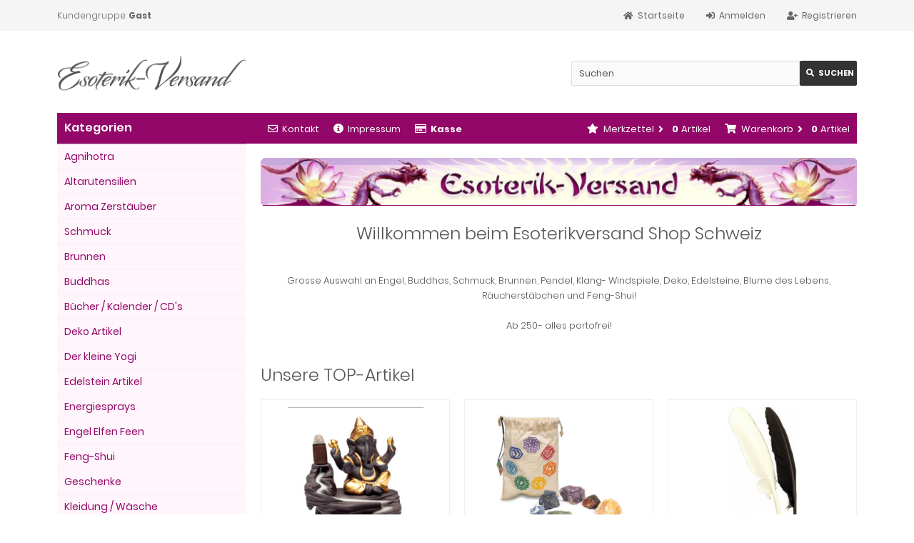

--- FILE ---
content_type: text/html; charset=utf-8
request_url: https://www.esoterikversand.ch/shop/?s=18525e9c58ea3112a9a53b820bba5ab56cad2cb6
body_size: 10927
content:
<!DOCTYPE html>
<html lang="de">
<head>
<meta charset="utf-8" />
<meta name="viewport" content="width=device-width, initial-scale=1.0, user-scalable=yes" />
<title>Esoterikversand Shop Schweiz - Startseite</title>
<meta name="description" content="Esoterikversand Shop: Grosse Auswahl an Engel, Buddhas, Schmuck, Brunnen, Pendel, Klang- Windspiele, Deko, Edelsteine, Blume des Lebens, Räucherstäbchen und Feng-Shui!" />
<meta name="robots" content="index,follow" />
<meta name="author" content="Digitalmemory GmbH - Esoterik-Versand" />
<meta name="revisit-after" content="1 days" />
<meta name="google-site-verification" content="google86a957e993094a2c" />
<meta name="msvalidate.01" content="7zpkiscg6dks242tw7qtqhrqf1v9dj" />
<link rel="canonical" href="https://www.esoterikversand.ch/shop/" />
<!-- Google Consent Mode v2 – CH global (immer granted) -->
<script>
  window.dataLayer = window.dataLayer || [];
  function gtag(){ dataLayer.push(arguments); }

  // Nur einmal pro Seite setzen
  if (!window.__consentGrantedOnce) {
    gtag('consent', 'default', {
      ad_user_data:          'granted',
      ad_personalization:    'granted',
      ad_storage:            'granted',
      analytics_storage:     'granted',
      functionality_storage: 'granted',
      security_storage:      'granted'
    });
    window.__consentGrantedOnce = true;
  }
</script>

<!-- Google Ads global gtag -->
<script async src="https://www.googletagmanager.com/gtag/js?id=AW-1071889747"></script>
<script>
  // gtag bereits oben definiert
  gtag('js', new Date());
  gtag('config', 'AW-1071889747');
</script><link rel="icon" type="image/png" sizes="16x16" href="https://www.esoterikversand.ch/shop/templates/tpl_responsive/favicons/favicon-16x16.png" />
<link rel="icon" type="image/png" sizes="32x32" href="https://www.esoterikversand.ch/shop/templates/tpl_responsive/favicons/favicon-32x32.png" />
<link rel="shortcut icon" href="https://www.esoterikversand.ch/shop/templates/tpl_responsive/favicons/favicon.ico" />
<link rel="apple-touch-icon" href="https://www.esoterikversand.ch/shop/templates/tpl_responsive/favicons/apple-touch-icon.png" />
<link rel="mask-icon" href="https://www.esoterikversand.ch/shop/templates/tpl_responsive/favicons/safari-pinned-tab.svg" color="#888888" />
<meta name="msapplication-TileColor" content="#ffffff" />
<meta name="theme-color" content="#ffffff" />
<meta name="msapplication-config" content="https://www.esoterikversand.ch/shop/templates/tpl_responsive/favicons/browserconfig.xml" />
<link rel="manifest" href="https://www.esoterikversand.ch/shop/templates/tpl_responsive/favicons/site.webmanifest" />
<link rel="stylesheet" href="https://www.esoterikversand.ch/shop/templates/tpl_responsive/stylesheet.min.css?v=1761479738" type="text/css" media="screen" />
<script type="text/javascript">
  var DIR_WS_BASE = "https://www.esoterikversand.ch/shop/";
  var SetSecCookie = "1";
</script>
<!-- Facebook Pixel Code -->
<script>
!function(f,b,e,v,n,t,s)
{if(f.fbq)return;n=f.fbq=function(){n.callMethod?
n.callMethod.apply(n,arguments):n.queue.push(arguments)};
if(!f._fbq)f._fbq=n;n.push=n;n.loaded=!0;n.version='2.0';
n.queue=[];t=b.createElement(e);t.async=!0;
t.src=v;s=b.getElementsByTagName(e)[0];
s.parentNode.insertBefore(t,s)}(window,document,'script',
'https://connect.facebook.net/en_US/fbevents.js');
 fbq('init', '278157019765616'); 
fbq('track', 'PageView');
</script>
<noscript>
 <img height="1" width="1" 
src="https://www.facebook.com/tr?id=278157019765616&ev=PageView
&noscript=1"/>
</noscript>
<!-- End Facebook Pixel Code --><link rel="stylesheet" href="https://www.esoterikversand.ch/shop/templates/tpl_responsive/css/shariff.min.css" type="text/css" media="screen" /></head>
<body>

<div class="sidebar_closer"><i class="fas fa-times"></i></div><div id="layout_wrap"><div id="layout_navbar"><div class="layout_navbar_inner"><ul class="topnavigation cf"><li class="tn_group">Kundengruppe:  <strong>Gast</strong></li><li><a title="Registrieren" href="https://www.esoterikversand.ch/shop/create_account.php?MODsid=c3e5c1cbb6e97fe4366fea84f3b616bc"><i class="fas fa-user-plus"></i><span class="tn_nomobile">Registrieren</span></a></li><li><a title="Anmelden" href="https://www.esoterikversand.ch/shop/login.php?MODsid=c3e5c1cbb6e97fe4366fea84f3b616bc"><i class="fas fa-sign-in-alt"></i><span class="tn_nomobile">Anmelden</span></a></li><li><a title="Startseite" href="https://www.esoterikversand.ch/shop/?MODsid=c3e5c1cbb6e97fe4366fea84f3b616bc"><i class="fas fa-home"></i><span class="tn_nomobile">Startseite</span></a></li></ul></div></div><div id="layout_logo" class="cf"><div id="logo"><a href="https://www.esoterikversand.ch/shop/?MODsid=c3e5c1cbb6e97fe4366fea84f3b616bc" title="Startseite &bull; Esoterikversand Shop"><img src="https://www.esoterikversand.ch/shop/templates/tpl_responsive/img/logo_head.png" alt="Esoterikversand Shop" /></a></div><div id="search"><form id="quick_find" action="https://www.esoterikversand.ch/shop/advanced_search_result.php" method="get" class="box-search"><input type="hidden" name="MODsid" value="c3e5c1cbb6e97fe4366fea84f3b616bc" /><input type="hidden" name="MODsid" value="c3e5c1cbb6e97fe4366fea84f3b616bc" /><div class="search_inner"><div class="search_input"><input type="text" name="keywords" placeholder="Suchen" id="inputString" maxlength="30" autocomplete="off" onkeyup="ac_lookup(this.value);"  /></div><div class="cssButtonPos2 cf"><span class="cssButton cssButtonColor1"><i class="fas fa-search"></i><span class="cssButtonText" >Suchen</span><button type="submit" class="cssButtonText" title="Suchen" id="inputStringSubmit">Suchen</button></span></div></div></form><div class="suggestionsBox" id="suggestions" style="display:none;"><div class="suggestionList" id="autoSuggestionsList">&nbsp;</div></div></div>  </div><div class="sidebar_layer"></div><div id="layout_content" class="cf"><div id="col_right"><div class="col_right_inner cf"><div id="content_navbar"><ul class="contentnavigation"><li class="sidebar_btn"><span id="sidebar_marker"></span><a href="#" title="Men&uuml;"><i class="fas fa-bars"></i><span class="cn_nomobile_text">Men&uuml;</span></a></li><li class="cn_nomobile"><a title="Kontakt" href="https://www.esoterikversand.ch/shop/Kontakt-_-7.html?MODsid=c3e5c1cbb6e97fe4366fea84f3b616bc"><i class="far fa-envelope"></i>Kontakt</a></li><li class="cn_nomobile"><a title="Impressum" href="https://www.esoterikversand.ch/shop/Impressum-_-4.html?MODsid=c3e5c1cbb6e97fe4366fea84f3b616bc"><i class="fas fa-info-circle"></i>Impressum</a></li><li class="cn_nomobile"><a title="Kasse" href="https://www.esoterikversand.ch/shop/checkout_shipping.php?MODsid=c3e5c1cbb6e97fe4366fea84f3b616bc"><strong><i class="far fa-credit-card"></i>Kasse</strong></a></li><li class="cart"><div id="cart_short"><a id="toggle_cart" title="Warenkorb" href="https://www.esoterikversand.ch/shop/shopping_cart.php?MODsid=c3e5c1cbb6e97fe4366fea84f3b616bc"><span class="cart_01"><i class="fas fa-shopping-cart"></i></span><span class="cart_02">Warenkorb<i class="fas fa-angle-right"></i></span><span class="cart_03"><span class="cart_05">(</span>0<span class="cart_05">)</span></span><span class="cart_04">Artikel</span></a></div><div class="toggle_cart"><div class="mini"><strong>Ihr Warenkorb ist leer.</strong></div></div></li>              <li class="wishlist"><div id="wishlist_short"><a id="toggle_wishlist" title="Merkzettel" href="https://www.esoterikversand.ch/shop/wishlist.php?MODsid=c3e5c1cbb6e97fe4366fea84f3b616bc"><span class="wish_01"><i class="fas fa-star"></i></span><span class="wish_02">Merkzettel<i class="fas fa-angle-right"></i></span><span class="wish_03"><span class="wish_05">(</span>0<span class="wish_05">)</span></span><span class="wish_04">Artikel</span></a></div><div class="toggle_wishlist"><div class="mini"><strong>Ihr Merkzettel ist leer.</strong></div></div></li>            </ul></div><div class="content_banner cf">      <img src="https://www.esoterikversand.ch/shop/images/banner/eso-logo-startseite.jpg" alt="Esoterik-Versand Shop" title="Esoterik-Versand Shop" /></div>          <h1 style="text-align:center;">Willkommen beim Esoterikversand Shop Schweiz</h1><div class="homesite cf"><span>&nbsp;</span><div style="text-align: center;">Grosse Auswahl an Engel, Buddhas, Schmuck, <a href="https://www.esoterikversand.ch/shop/Brunnen---353.html" lang="de" style="text-decoration:inherit;color:inherit;" title="Zimmerbrunnen Shop">Brunnen</a>, Pendel, Klang- Windspiele, Deko, Edelsteine, Blume des Lebens, Räucherstäbchen und Feng-Shui!<br /><br />Ab 250.- alles portofrei!</div></div><div class="headline_big">Unsere TOP-Artikel</div><div class="listingcontainer cf"><div class="listingbox"><div class="lb_inner"><div class="lb_image"><a href="https://www.esoterikversand.ch/shop/Raeucherkegel-Rueckflussraeucherkegel/Rueckfluss-Weihrauchbrenner-Ganesha--11492.html?MODsid=c3e5c1cbb6e97fe4366fea84f3b616bc"><picture><source media="(max-width:360px)" data-srcset="https://www.esoterikversand.ch/shop/images/product_images/thumbnail_images/rueckflussbrenner-ganesha.jpg"><source media="(max-width:480px)" data-srcset="https://www.esoterikversand.ch/shop/images/product_images/midi_images/rueckflussbrenner-ganesha.jpg"><source media="(max-width:600px)" data-srcset="https://www.esoterikversand.ch/shop/images/product_images/thumbnail_images/rueckflussbrenner-ganesha.jpg"><source media="(max-width:690px)" data-srcset="https://www.esoterikversand.ch/shop/images/product_images/thumbnail_images/rueckflussbrenner-ganesha.jpg"><source media="(max-width:920px)" data-srcset="https://www.esoterikversand.ch/shop/images/product_images/thumbnail_images/rueckflussbrenner-ganesha.jpg"><source media="(max-width:985px)" data-srcset="https://www.esoterikversand.ch/shop/images/product_images/midi_images/rueckflussbrenner-ganesha.jpg"><source data-srcset="https://www.esoterikversand.ch/shop/images/product_images/thumbnail_images/rueckflussbrenner-ganesha.jpg"><img class="lazyload" data-src="https://www.esoterikversand.ch/shop/images/product_images/thumbnail_images/rueckflussbrenner-ganesha.jpg" alt="Rückfluss Weihrauchbrenner Ganesha" title="Rückfluss Weihrauchbrenner Ganesha"><noscript><img src="https://www.esoterikversand.ch/shop/images/product_images/thumbnail_images/rueckflussbrenner-ganesha.jpg" alt="Rückfluss Weihrauchbrenner Ganesha" title="Rückfluss Weihrauchbrenner Ganesha" /></noscript></picture></a></div><div class="lb_title"><h2><a href="https://www.esoterikversand.ch/shop/Raeucherkegel-Rueckflussraeucherkegel/Rueckfluss-Weihrauchbrenner-Ganesha--11492.html?MODsid=c3e5c1cbb6e97fe4366fea84f3b616bc">Rückfluss Weihrauchbrenner Ganesha</a></h2></div><div class="lb_shipping">Lieferzeit: <span class="lb_shipping_image"><img src="/shop/images/greenlight.gif" alt="verfügbar" /></span><a rel="nofollow" target="_blank" href="https://www.esoterikversand.ch/shop/popup_content.php?coID=10&amp;MODsid=c3e5c1cbb6e97fe4366fea84f3b616bc" title="Information" class="iframe">verfügbar</a></div><div class="lb_price"><span class="special_price"><span class="small_price">Sonderpreis</span> <span class="value_price">CHF 23.50</span></span>              </div><div class="lb_tax">inkl. 8.1 % MwSt.</div><div class="lb_buttons cf"><div class="cssButtonPos11"><a href="https://www.esoterikversand.ch/shop/Raeucherkegel-Rueckflussraeucherkegel/Rueckfluss-Weihrauchbrenner-Ganesha--11492.html?MODsid=c3e5c1cbb6e97fe4366fea84f3b616bc"><span class="cssButton cssButtonColor1" title=" Details"><i class="fas fa-chevron-circle-right"></i></span></a></div><div class="cssButtonPos11"><a href="https://www.esoterikversand.ch/shop/index.php?s=18525e9c58ea3112a9a53b820bba5ab56cad2cb6&amp;action=buy_now&amp;BUYproducts_id=11492&amp;MODsid=c3e5c1cbb6e97fe4366fea84f3b616bc"><span class="cssButton cssButtonColor2" title="1 x 'Rückfluss Weihrauchbrenner Ganesha' bestellen"><i class="fas fa-shopping-cart"></i></span></a></div></div></div></div><div class="listingbox"><div class="lb_inner"><div class="lb_image"><a href="https://www.esoterikversand.ch/shop/Edelstein-Artikel/Edelsteine/7-Chakrasteine-im-Baumwolltaeschchen--11740.html?MODsid=c3e5c1cbb6e97fe4366fea84f3b616bc"><picture><source media="(max-width:360px)" data-srcset="https://www.esoterikversand.ch/shop/images/product_images/thumbnail_images/11740_0.jpg"><source media="(max-width:480px)" data-srcset="https://www.esoterikversand.ch/shop/images/product_images/midi_images/11740_0.jpg"><source media="(max-width:600px)" data-srcset="https://www.esoterikversand.ch/shop/images/product_images/thumbnail_images/11740_0.jpg"><source media="(max-width:690px)" data-srcset="https://www.esoterikversand.ch/shop/images/product_images/thumbnail_images/11740_0.jpg"><source media="(max-width:920px)" data-srcset="https://www.esoterikversand.ch/shop/images/product_images/thumbnail_images/11740_0.jpg"><source media="(max-width:985px)" data-srcset="https://www.esoterikversand.ch/shop/images/product_images/midi_images/11740_0.jpg"><source data-srcset="https://www.esoterikversand.ch/shop/images/product_images/thumbnail_images/11740_0.jpg"><img class="lazyload" data-src="https://www.esoterikversand.ch/shop/images/product_images/thumbnail_images/11740_0.jpg" alt="7 Chakrasteine im Baumwolltäschchen" title="7 Chakrasteine im Baumwolltäschchen"><noscript><img src="https://www.esoterikversand.ch/shop/images/product_images/thumbnail_images/11740_0.jpg" alt="7 Chakrasteine im Baumwolltäschchen" title="7 Chakrasteine im Baumwolltäschchen" /></noscript></picture></a></div><div class="lb_title"><h2><a href="https://www.esoterikversand.ch/shop/Edelstein-Artikel/Edelsteine/7-Chakrasteine-im-Baumwolltaeschchen--11740.html?MODsid=c3e5c1cbb6e97fe4366fea84f3b616bc">7 Chakrasteine im Baumwolltäschchen</a></h2></div><div class="lb_shipping">Lieferzeit: <span class="lb_shipping_image"><img src="/shop/images/greenlight.gif" alt="verfügbar" /></span><a rel="nofollow" target="_blank" href="https://www.esoterikversand.ch/shop/popup_content.php?coID=10&amp;MODsid=c3e5c1cbb6e97fe4366fea84f3b616bc" title="Information" class="iframe">verfügbar</a></div><div class="lb_price"><span class="special_price"><span class="small_price">Sonderpreis</span> <span class="value_price">CHF 25.00</span></span>              </div><div class="lb_tax">inkl. 8.1 % MwSt.</div><div class="lb_buttons cf"><div class="cssButtonPos11"><a href="https://www.esoterikversand.ch/shop/Edelstein-Artikel/Edelsteine/7-Chakrasteine-im-Baumwolltaeschchen--11740.html?MODsid=c3e5c1cbb6e97fe4366fea84f3b616bc"><span class="cssButton cssButtonColor1" title=" Details"><i class="fas fa-chevron-circle-right"></i></span></a></div><div class="cssButtonPos11"><a href="https://www.esoterikversand.ch/shop/index.php?s=18525e9c58ea3112a9a53b820bba5ab56cad2cb6&amp;action=buy_now&amp;BUYproducts_id=11740&amp;MODsid=c3e5c1cbb6e97fe4366fea84f3b616bc"><span class="cssButton cssButtonColor2" title="1 x '7 Chakrasteine im Baumwolltäschchen' bestellen"><i class="fas fa-shopping-cart"></i></span></a></div></div></div></div><div class="listingbox"><div class="lb_inner"><div class="lb_image"><a href="https://www.esoterikversand.ch/shop/Magie-und-Hexen-Zubehoer-Siegel-Kalligraphie/Tinte-Papier-Siegel/Gaense-Schreibkiel-weiss--4839.html?MODsid=c3e5c1cbb6e97fe4366fea84f3b616bc"><picture><source media="(max-width:360px)" data-srcset="https://www.esoterikversand.ch/shop/images/product_images/thumbnail_images/al-1007.jpg"><source media="(max-width:480px)" data-srcset="https://www.esoterikversand.ch/shop/images/product_images/midi_images/al-1007.jpg"><source media="(max-width:600px)" data-srcset="https://www.esoterikversand.ch/shop/images/product_images/thumbnail_images/al-1007.jpg"><source media="(max-width:690px)" data-srcset="https://www.esoterikversand.ch/shop/images/product_images/thumbnail_images/al-1007.jpg"><source media="(max-width:920px)" data-srcset="https://www.esoterikversand.ch/shop/images/product_images/thumbnail_images/al-1007.jpg"><source media="(max-width:985px)" data-srcset="https://www.esoterikversand.ch/shop/images/product_images/midi_images/al-1007.jpg"><source data-srcset="https://www.esoterikversand.ch/shop/images/product_images/thumbnail_images/al-1007.jpg"><img class="lazyload" data-src="https://www.esoterikversand.ch/shop/images/product_images/thumbnail_images/al-1007.jpg" alt="Gänse-Schreibkiel, weiss" title="Gänse-Schreibkiel, weiss"><noscript><img src="https://www.esoterikversand.ch/shop/images/product_images/thumbnail_images/al-1007.jpg" alt="Gänse-Schreibkiel, weiss" title="Gänse-Schreibkiel, weiss" /></noscript></picture></a></div><div class="lb_title"><h2><a href="https://www.esoterikversand.ch/shop/Magie-und-Hexen-Zubehoer-Siegel-Kalligraphie/Tinte-Papier-Siegel/Gaense-Schreibkiel-weiss--4839.html?MODsid=c3e5c1cbb6e97fe4366fea84f3b616bc">Gänse-Schreibkiel, weiss</a></h2></div><div class="lb_shipping">Lieferzeit: <span class="lb_shipping_image"><img src="/shop/images/greenlight.gif" alt="verfügbar" /></span><a rel="nofollow" target="_blank" href="https://www.esoterikversand.ch/shop/popup_content.php?coID=10&amp;MODsid=c3e5c1cbb6e97fe4366fea84f3b616bc" title="Information" class="iframe">verfügbar</a></div><div class="lb_price"><span class="special_price"><span class="small_price">Sonderpreis</span> <span class="value_price">CHF 4.50</span></span>              </div><div class="lb_tax">inkl. 8.1 % MwSt.</div><div class="lb_buttons cf"><div class="cssButtonPos11"><a href="https://www.esoterikversand.ch/shop/Magie-und-Hexen-Zubehoer-Siegel-Kalligraphie/Tinte-Papier-Siegel/Gaense-Schreibkiel-weiss--4839.html?MODsid=c3e5c1cbb6e97fe4366fea84f3b616bc"><span class="cssButton cssButtonColor1" title=" Details"><i class="fas fa-chevron-circle-right"></i></span></a></div><div class="cssButtonPos11"><a href="https://www.esoterikversand.ch/shop/index.php?s=18525e9c58ea3112a9a53b820bba5ab56cad2cb6&amp;action=buy_now&amp;BUYproducts_id=4839&amp;MODsid=c3e5c1cbb6e97fe4366fea84f3b616bc"><span class="cssButton cssButtonColor2" title="1 x 'Gänse-Schreibkiel, weiss' bestellen"><i class="fas fa-shopping-cart"></i></span></a></div></div></div></div><div class="listingbox"><div class="lb_inner"><div class="lb_image"><a href="https://www.esoterikversand.ch/shop/Radiaesthesie/Kristallpendel/Feen-Pendel-Rosenquarz--12265.html?MODsid=c3e5c1cbb6e97fe4366fea84f3b616bc"><picture><source media="(max-width:360px)" data-srcset="https://www.esoterikversand.ch/shop/images/product_images/thumbnail_images/12265_0.jpg"><source media="(max-width:480px)" data-srcset="https://www.esoterikversand.ch/shop/images/product_images/midi_images/12265_0.jpg"><source media="(max-width:600px)" data-srcset="https://www.esoterikversand.ch/shop/images/product_images/thumbnail_images/12265_0.jpg"><source media="(max-width:690px)" data-srcset="https://www.esoterikversand.ch/shop/images/product_images/thumbnail_images/12265_0.jpg"><source media="(max-width:920px)" data-srcset="https://www.esoterikversand.ch/shop/images/product_images/thumbnail_images/12265_0.jpg"><source media="(max-width:985px)" data-srcset="https://www.esoterikversand.ch/shop/images/product_images/midi_images/12265_0.jpg"><source data-srcset="https://www.esoterikversand.ch/shop/images/product_images/thumbnail_images/12265_0.jpg"><img class="lazyload" data-src="https://www.esoterikversand.ch/shop/images/product_images/thumbnail_images/12265_0.jpg" alt="Feen-Pendel, Rosenquarz" title="Feen-Pendel, Rosenquarz"><noscript><img src="https://www.esoterikversand.ch/shop/images/product_images/thumbnail_images/12265_0.jpg" alt="Feen-Pendel, Rosenquarz" title="Feen-Pendel, Rosenquarz" /></noscript></picture></a></div><div class="lb_title"><h2><a href="https://www.esoterikversand.ch/shop/Radiaesthesie/Kristallpendel/Feen-Pendel-Rosenquarz--12265.html?MODsid=c3e5c1cbb6e97fe4366fea84f3b616bc">Feen-Pendel, Rosenquarz</a></h2></div><div class="lb_shipping">Lieferzeit: <span class="lb_shipping_image"><img src="/shop/images/greenlight.gif" alt="verfügbar" /></span><a rel="nofollow" target="_blank" href="https://www.esoterikversand.ch/shop/popup_content.php?coID=10&amp;MODsid=c3e5c1cbb6e97fe4366fea84f3b616bc" title="Information" class="iframe">verfügbar</a></div><div class="lb_price"><span class="standard_price"><span class="value_price">CHF 22.40</span></span></div><div class="lb_tax">exkl.  MwSt.</div><div class="lb_buttons cf"><div class="cssButtonPos11"><a href="https://www.esoterikversand.ch/shop/Radiaesthesie/Kristallpendel/Feen-Pendel-Rosenquarz--12265.html?MODsid=c3e5c1cbb6e97fe4366fea84f3b616bc"><span class="cssButton cssButtonColor1" title=" Details"><i class="fas fa-chevron-circle-right"></i></span></a></div><div class="cssButtonPos11"><a href="https://www.esoterikversand.ch/shop/index.php?s=18525e9c58ea3112a9a53b820bba5ab56cad2cb6&amp;action=buy_now&amp;BUYproducts_id=12265&amp;MODsid=c3e5c1cbb6e97fe4366fea84f3b616bc"><span class="cssButton cssButtonColor2" title="1 x 'Feen-Pendel, Rosenquarz' bestellen"><i class="fas fa-shopping-cart"></i></span></a></div></div></div></div><div class="listingbox"><div class="lb_inner"><div class="lb_image"><a href="https://www.esoterikversand.ch/shop/Runen-Tarot-Orakel/Runen/Runenset-Weisser-Onyx--11531.html?MODsid=c3e5c1cbb6e97fe4366fea84f3b616bc"><picture><source media="(max-width:360px)" data-srcset="https://www.esoterikversand.ch/shop/images/product_images/thumbnail_images/runenset-weisse-onyx.jpg"><source media="(max-width:480px)" data-srcset="https://www.esoterikversand.ch/shop/images/product_images/midi_images/runenset-weisse-onyx.jpg"><source media="(max-width:600px)" data-srcset="https://www.esoterikversand.ch/shop/images/product_images/thumbnail_images/runenset-weisse-onyx.jpg"><source media="(max-width:690px)" data-srcset="https://www.esoterikversand.ch/shop/images/product_images/thumbnail_images/runenset-weisse-onyx.jpg"><source media="(max-width:920px)" data-srcset="https://www.esoterikversand.ch/shop/images/product_images/thumbnail_images/runenset-weisse-onyx.jpg"><source media="(max-width:985px)" data-srcset="https://www.esoterikversand.ch/shop/images/product_images/midi_images/runenset-weisse-onyx.jpg"><source data-srcset="https://www.esoterikversand.ch/shop/images/product_images/thumbnail_images/runenset-weisse-onyx.jpg"><img class="lazyload" data-src="https://www.esoterikversand.ch/shop/images/product_images/thumbnail_images/runenset-weisse-onyx.jpg" alt="Runenset - Weisser Onyx" title="Runenset - Weisser Onyx"><noscript><img src="https://www.esoterikversand.ch/shop/images/product_images/thumbnail_images/runenset-weisse-onyx.jpg" alt="Runenset - Weisser Onyx" title="Runenset - Weisser Onyx" /></noscript></picture></a></div><div class="lb_title"><h2><a href="https://www.esoterikversand.ch/shop/Runen-Tarot-Orakel/Runen/Runenset-Weisser-Onyx--11531.html?MODsid=c3e5c1cbb6e97fe4366fea84f3b616bc">Runenset - Weisser Onyx</a></h2></div><div class="lb_shipping">Lieferzeit: <span class="lb_shipping_image"><img src="/shop/images/greenlight.gif" alt="verfügbar" /></span><a rel="nofollow" target="_blank" href="https://www.esoterikversand.ch/shop/popup_content.php?coID=10&amp;MODsid=c3e5c1cbb6e97fe4366fea84f3b616bc" title="Information" class="iframe">verfügbar</a></div><div class="lb_price"><span class="special_price"><span class="small_price">Sonderpreis</span> <span class="value_price">CHF 49.00</span></span>              </div><div class="lb_tax">inkl. 8.1 % MwSt.</div><div class="lb_buttons cf"><div class="cssButtonPos11"><a href="https://www.esoterikversand.ch/shop/Runen-Tarot-Orakel/Runen/Runenset-Weisser-Onyx--11531.html?MODsid=c3e5c1cbb6e97fe4366fea84f3b616bc"><span class="cssButton cssButtonColor1" title=" Details"><i class="fas fa-chevron-circle-right"></i></span></a></div><div class="cssButtonPos11"><a href="https://www.esoterikversand.ch/shop/index.php?s=18525e9c58ea3112a9a53b820bba5ab56cad2cb6&amp;action=buy_now&amp;BUYproducts_id=11531&amp;MODsid=c3e5c1cbb6e97fe4366fea84f3b616bc"><span class="cssButton cssButtonColor2" title="1 x 'Runenset - Weisser Onyx' bestellen"><i class="fas fa-shopping-cart"></i></span></a></div></div></div></div><div class="listingbox"><div class="lb_inner"><div class="lb_image"><a href="https://www.esoterikversand.ch/shop/Schmuck/Sonstiger-Schmuck/Anhaenger-Keltisches-Kreuz--12091.html?MODsid=c3e5c1cbb6e97fe4366fea84f3b616bc"><picture><source media="(max-width:360px)" data-srcset="https://www.esoterikversand.ch/shop/images/product_images/thumbnail_images/12091_0.jpg"><source media="(max-width:480px)" data-srcset="https://www.esoterikversand.ch/shop/images/product_images/midi_images/12091_0.jpg"><source media="(max-width:600px)" data-srcset="https://www.esoterikversand.ch/shop/images/product_images/thumbnail_images/12091_0.jpg"><source media="(max-width:690px)" data-srcset="https://www.esoterikversand.ch/shop/images/product_images/thumbnail_images/12091_0.jpg"><source media="(max-width:920px)" data-srcset="https://www.esoterikversand.ch/shop/images/product_images/thumbnail_images/12091_0.jpg"><source media="(max-width:985px)" data-srcset="https://www.esoterikversand.ch/shop/images/product_images/midi_images/12091_0.jpg"><source data-srcset="https://www.esoterikversand.ch/shop/images/product_images/thumbnail_images/12091_0.jpg"><img class="lazyload" data-src="https://www.esoterikversand.ch/shop/images/product_images/thumbnail_images/12091_0.jpg" alt="Anhänger Keltisches Kreuz" title="Anhänger Keltisches Kreuz"><noscript><img src="https://www.esoterikversand.ch/shop/images/product_images/thumbnail_images/12091_0.jpg" alt="Anhänger Keltisches Kreuz" title="Anhänger Keltisches Kreuz" /></noscript></picture></a></div><div class="lb_title"><h2><a href="https://www.esoterikversand.ch/shop/Schmuck/Sonstiger-Schmuck/Anhaenger-Keltisches-Kreuz--12091.html?MODsid=c3e5c1cbb6e97fe4366fea84f3b616bc">Anhänger Keltisches Kreuz</a></h2></div><div class="lb_shipping">Lieferzeit: <span class="lb_shipping_image"><img src="/shop/images/greenlight.gif" alt="verfügbar" /></span><a rel="nofollow" target="_blank" href="https://www.esoterikversand.ch/shop/popup_content.php?coID=10&amp;MODsid=c3e5c1cbb6e97fe4366fea84f3b616bc" title="Information" class="iframe">verfügbar</a></div><div class="lb_price"><span class="special_price"><span class="small_price">Sonderpreis</span> <span class="value_price">CHF 49.90</span></span>              </div><div class="lb_tax">inkl. 8.1 % MwSt.</div><div class="lb_buttons cf"><div class="cssButtonPos11"><a href="https://www.esoterikversand.ch/shop/Schmuck/Sonstiger-Schmuck/Anhaenger-Keltisches-Kreuz--12091.html?MODsid=c3e5c1cbb6e97fe4366fea84f3b616bc"><span class="cssButton cssButtonColor1" title=" Details"><i class="fas fa-chevron-circle-right"></i></span></a></div><div class="cssButtonPos11"><a href="https://www.esoterikversand.ch/shop/index.php?s=18525e9c58ea3112a9a53b820bba5ab56cad2cb6&amp;action=buy_now&amp;BUYproducts_id=12091&amp;MODsid=c3e5c1cbb6e97fe4366fea84f3b616bc"><span class="cssButton cssButtonColor2" title="1 x 'Anhänger Keltisches Kreuz' bestellen"><i class="fas fa-shopping-cart"></i></span></a></div></div></div></div><div class="listingbox"><div class="lb_inner"><div class="lb_image"><a href="https://www.esoterikversand.ch/shop/Radiaesthesie/Tensoren-Oekotensoren-Ruten/Das-Buch-zum-Oekotensor--318.html?MODsid=c3e5c1cbb6e97fe4366fea84f3b616bc"><picture><source media="(max-width:360px)" data-srcset="https://www.esoterikversand.ch/shop/images/product_images/thumbnail_images/318_0.jpg"><source media="(max-width:480px)" data-srcset="https://www.esoterikversand.ch/shop/images/product_images/midi_images/318_0.jpg"><source media="(max-width:600px)" data-srcset="https://www.esoterikversand.ch/shop/images/product_images/thumbnail_images/318_0.jpg"><source media="(max-width:690px)" data-srcset="https://www.esoterikversand.ch/shop/images/product_images/thumbnail_images/318_0.jpg"><source media="(max-width:920px)" data-srcset="https://www.esoterikversand.ch/shop/images/product_images/thumbnail_images/318_0.jpg"><source media="(max-width:985px)" data-srcset="https://www.esoterikversand.ch/shop/images/product_images/midi_images/318_0.jpg"><source data-srcset="https://www.esoterikversand.ch/shop/images/product_images/thumbnail_images/318_0.jpg"><img class="lazyload" data-src="https://www.esoterikversand.ch/shop/images/product_images/thumbnail_images/318_0.jpg" alt="Das Buch zum Ökotensor" title="Das Buch zum Ökotensor"><noscript><img src="https://www.esoterikversand.ch/shop/images/product_images/thumbnail_images/318_0.jpg" alt="Das Buch zum Ökotensor" title="Das Buch zum Ökotensor" /></noscript></picture></a></div><div class="lb_title"><h2><a href="https://www.esoterikversand.ch/shop/Radiaesthesie/Tensoren-Oekotensoren-Ruten/Das-Buch-zum-Oekotensor--318.html?MODsid=c3e5c1cbb6e97fe4366fea84f3b616bc">Das Buch zum Ökotensor</a></h2></div><div class="lb_shipping">Lieferzeit: <span class="lb_shipping_image"><img src="/shop/images/greenlight.gif" alt="verfügbar" /></span><a rel="nofollow" target="_blank" href="https://www.esoterikversand.ch/shop/popup_content.php?coID=10&amp;MODsid=c3e5c1cbb6e97fe4366fea84f3b616bc" title="Information" class="iframe">verfügbar</a></div><div class="lb_price"><span class="special_price"><span class="small_price">Sonderpreis</span> <span class="value_price">CHF 26.00</span></span>              </div><div class="lb_tax">inkl. 8.1 % MwSt.</div><div class="lb_buttons cf"><div class="cssButtonPos11"><a href="https://www.esoterikversand.ch/shop/Radiaesthesie/Tensoren-Oekotensoren-Ruten/Das-Buch-zum-Oekotensor--318.html?MODsid=c3e5c1cbb6e97fe4366fea84f3b616bc"><span class="cssButton cssButtonColor1" title=" Details"><i class="fas fa-chevron-circle-right"></i></span></a></div><div class="cssButtonPos11"><a href="https://www.esoterikversand.ch/shop/index.php?s=18525e9c58ea3112a9a53b820bba5ab56cad2cb6&amp;action=buy_now&amp;BUYproducts_id=318&amp;MODsid=c3e5c1cbb6e97fe4366fea84f3b616bc"><span class="cssButton cssButtonColor2" title="1 x 'Das Buch zum Ökotensor' bestellen"><i class="fas fa-shopping-cart"></i></span></a></div></div></div></div><div class="listingbox"><div class="lb_inner"><div class="lb_image"><a href="https://www.esoterikversand.ch/shop/Feng-Shui/Feng-Shui-Hilfsmittel/Glasherz-rot-Blume-des-Lebens--2495.html?MODsid=c3e5c1cbb6e97fe4366fea84f3b616bc"><picture><source media="(max-width:360px)" data-srcset="https://www.esoterikversand.ch/shop/images/product_images/thumbnail_images/fse-SA.LB04.jpg"><source media="(max-width:480px)" data-srcset="https://www.esoterikversand.ch/shop/images/product_images/midi_images/fse-SA.LB04.jpg"><source media="(max-width:600px)" data-srcset="https://www.esoterikversand.ch/shop/images/product_images/thumbnail_images/fse-SA.LB04.jpg"><source media="(max-width:690px)" data-srcset="https://www.esoterikversand.ch/shop/images/product_images/thumbnail_images/fse-SA.LB04.jpg"><source media="(max-width:920px)" data-srcset="https://www.esoterikversand.ch/shop/images/product_images/thumbnail_images/fse-SA.LB04.jpg"><source media="(max-width:985px)" data-srcset="https://www.esoterikversand.ch/shop/images/product_images/midi_images/fse-SA.LB04.jpg"><source data-srcset="https://www.esoterikversand.ch/shop/images/product_images/thumbnail_images/fse-SA.LB04.jpg"><img class="lazyload" data-src="https://www.esoterikversand.ch/shop/images/product_images/thumbnail_images/fse-SA.LB04.jpg" alt="Glasherz rot, Blume des Lebens" title="Glasherz rot, Blume des Lebens"><noscript><img src="https://www.esoterikversand.ch/shop/images/product_images/thumbnail_images/fse-SA.LB04.jpg" alt="Glasherz rot, Blume des Lebens" title="Glasherz rot, Blume des Lebens" /></noscript></picture></a></div><div class="lb_title"><h2><a href="https://www.esoterikversand.ch/shop/Feng-Shui/Feng-Shui-Hilfsmittel/Glasherz-rot-Blume-des-Lebens--2495.html?MODsid=c3e5c1cbb6e97fe4366fea84f3b616bc">Glasherz rot, Blume des Lebens</a></h2></div><div class="lb_shipping">Lieferzeit: <span class="lb_shipping_image"><img src="/shop/images/greenlight.gif" alt="verfügbar" /></span><a rel="nofollow" target="_blank" href="https://www.esoterikversand.ch/shop/popup_content.php?coID=10&amp;MODsid=c3e5c1cbb6e97fe4366fea84f3b616bc" title="Information" class="iframe">verfügbar</a></div><div class="lb_price"><span class="special_price"><span class="small_price">Sonderpreis</span> <span class="value_price">CHF 34.00</span></span>              </div><div class="lb_tax">inkl. 8.1 % MwSt.</div><div class="lb_buttons cf"><div class="cssButtonPos11"><a href="https://www.esoterikversand.ch/shop/Feng-Shui/Feng-Shui-Hilfsmittel/Glasherz-rot-Blume-des-Lebens--2495.html?MODsid=c3e5c1cbb6e97fe4366fea84f3b616bc"><span class="cssButton cssButtonColor1" title=" Details"><i class="fas fa-chevron-circle-right"></i></span></a></div><div class="cssButtonPos11"><a href="https://www.esoterikversand.ch/shop/index.php?s=18525e9c58ea3112a9a53b820bba5ab56cad2cb6&amp;action=buy_now&amp;BUYproducts_id=2495&amp;MODsid=c3e5c1cbb6e97fe4366fea84f3b616bc"><span class="cssButton cssButtonColor2" title="1 x 'Glasherz rot, Blume des Lebens' bestellen"><i class="fas fa-shopping-cart"></i></span></a></div></div></div></div><div class="listingbox"><div class="lb_inner"><div class="lb_image"><a href="https://www.esoterikversand.ch/shop/Engel-Elfen-Feen/Engel-die-kleinen-Helfer/Duftlampe-mit-2-Engel--12025.html?MODsid=c3e5c1cbb6e97fe4366fea84f3b616bc"><picture><source media="(max-width:360px)" data-srcset="https://www.esoterikversand.ch/shop/images/product_images/thumbnail_images/12025_0.jpg"><source media="(max-width:480px)" data-srcset="https://www.esoterikversand.ch/shop/images/product_images/midi_images/12025_0.jpg"><source media="(max-width:600px)" data-srcset="https://www.esoterikversand.ch/shop/images/product_images/thumbnail_images/12025_0.jpg"><source media="(max-width:690px)" data-srcset="https://www.esoterikversand.ch/shop/images/product_images/thumbnail_images/12025_0.jpg"><source media="(max-width:920px)" data-srcset="https://www.esoterikversand.ch/shop/images/product_images/thumbnail_images/12025_0.jpg"><source media="(max-width:985px)" data-srcset="https://www.esoterikversand.ch/shop/images/product_images/midi_images/12025_0.jpg"><source data-srcset="https://www.esoterikversand.ch/shop/images/product_images/thumbnail_images/12025_0.jpg"><img class="lazyload" data-src="https://www.esoterikversand.ch/shop/images/product_images/thumbnail_images/12025_0.jpg" alt="Duftlampe mit 2 Engel" title="Duftlampe mit 2 Engel"><noscript><img src="https://www.esoterikversand.ch/shop/images/product_images/thumbnail_images/12025_0.jpg" alt="Duftlampe mit 2 Engel" title="Duftlampe mit 2 Engel" /></noscript></picture></a></div><div class="lb_title"><h2><a href="https://www.esoterikversand.ch/shop/Engel-Elfen-Feen/Engel-die-kleinen-Helfer/Duftlampe-mit-2-Engel--12025.html?MODsid=c3e5c1cbb6e97fe4366fea84f3b616bc">Duftlampe mit 2 Engel</a></h2></div><div class="lb_shipping">Lieferzeit: <span class="lb_shipping_image"><img src="/shop/images/greenlight.gif" alt="verfügbar" /></span><a rel="nofollow" target="_blank" href="https://www.esoterikversand.ch/shop/popup_content.php?coID=10&amp;MODsid=c3e5c1cbb6e97fe4366fea84f3b616bc" title="Information" class="iframe">verfügbar</a></div><div class="lb_price"><span class="uvp_price"><span class="small_price">Jetzt nur </span> <span class="value_price">CHF 39.90</span></span></div><div class="lb_tax">inkl. 8.1 % MwSt.</div><div class="lb_buttons cf"><div class="cssButtonPos11"><a href="https://www.esoterikversand.ch/shop/Engel-Elfen-Feen/Engel-die-kleinen-Helfer/Duftlampe-mit-2-Engel--12025.html?MODsid=c3e5c1cbb6e97fe4366fea84f3b616bc"><span class="cssButton cssButtonColor1" title=" Details"><i class="fas fa-chevron-circle-right"></i></span></a></div><div class="cssButtonPos11"><a href="https://www.esoterikversand.ch/shop/index.php?s=18525e9c58ea3112a9a53b820bba5ab56cad2cb6&amp;action=buy_now&amp;BUYproducts_id=12025&amp;MODsid=c3e5c1cbb6e97fe4366fea84f3b616bc"><span class="cssButton cssButtonColor2" title="1 x 'Duftlampe mit 2 Engel' bestellen"><i class="fas fa-shopping-cart"></i></span></a></div></div></div></div><div class="listingbox"><div class="lb_inner"><div class="lb_image"><a href="https://www.esoterikversand.ch/shop/Kerzen-Duefte/Meditationskerzen-Ritualkerzen/Kerze-Der-Engel-der-Geborgenheit--7549.html?MODsid=c3e5c1cbb6e97fe4366fea84f3b616bc"><picture><source media="(max-width:360px)" data-srcset="https://www.esoterikversand.ch/shop/images/product_images/thumbnail_images/mb-591.jpg"><source media="(max-width:480px)" data-srcset="https://www.esoterikversand.ch/shop/images/product_images/midi_images/mb-591.jpg"><source media="(max-width:600px)" data-srcset="https://www.esoterikversand.ch/shop/images/product_images/thumbnail_images/mb-591.jpg"><source media="(max-width:690px)" data-srcset="https://www.esoterikversand.ch/shop/images/product_images/thumbnail_images/mb-591.jpg"><source media="(max-width:920px)" data-srcset="https://www.esoterikversand.ch/shop/images/product_images/thumbnail_images/mb-591.jpg"><source media="(max-width:985px)" data-srcset="https://www.esoterikversand.ch/shop/images/product_images/midi_images/mb-591.jpg"><source data-srcset="https://www.esoterikversand.ch/shop/images/product_images/thumbnail_images/mb-591.jpg"><img class="lazyload" data-src="https://www.esoterikversand.ch/shop/images/product_images/thumbnail_images/mb-591.jpg" alt="Kerze Der Engel der Geborgenheit" title="Kerze Der Engel der Geborgenheit"><noscript><img src="https://www.esoterikversand.ch/shop/images/product_images/thumbnail_images/mb-591.jpg" alt="Kerze Der Engel der Geborgenheit" title="Kerze Der Engel der Geborgenheit" /></noscript></picture></a></div><div class="lb_title"><h2><a href="https://www.esoterikversand.ch/shop/Kerzen-Duefte/Meditationskerzen-Ritualkerzen/Kerze-Der-Engel-der-Geborgenheit--7549.html?MODsid=c3e5c1cbb6e97fe4366fea84f3b616bc">Kerze Der Engel der Geborgenheit</a></h2></div><div class="lb_shipping">Lieferzeit: <span class="lb_shipping_image"><img src="/shop/images/greenlight.gif" alt="verfügbar" /></span><a rel="nofollow" target="_blank" href="https://www.esoterikversand.ch/shop/popup_content.php?coID=10&amp;MODsid=c3e5c1cbb6e97fe4366fea84f3b616bc" title="Information" class="iframe">verfügbar</a></div><div class="lb_price"><span class="special_price"><span class="small_price">Sonderpreis</span> <span class="value_price">CHF 7.50</span></span>              </div><div class="lb_tax">inkl. 8.1 % MwSt.</div><div class="lb_buttons cf"><div class="cssButtonPos11"><a href="https://www.esoterikversand.ch/shop/Kerzen-Duefte/Meditationskerzen-Ritualkerzen/Kerze-Der-Engel-der-Geborgenheit--7549.html?MODsid=c3e5c1cbb6e97fe4366fea84f3b616bc"><span class="cssButton cssButtonColor1" title=" Details"><i class="fas fa-chevron-circle-right"></i></span></a></div><div class="cssButtonPos11"><a href="https://www.esoterikversand.ch/shop/index.php?s=18525e9c58ea3112a9a53b820bba5ab56cad2cb6&amp;action=buy_now&amp;BUYproducts_id=7549&amp;MODsid=c3e5c1cbb6e97fe4366fea84f3b616bc"><span class="cssButton cssButtonColor2" title="1 x 'Kerze Der Engel der Geborgenheit' bestellen"><i class="fas fa-shopping-cart"></i></span></a></div></div></div></div><div class="listingbox"><div class="lb_inner"><div class="lb_image"><a href="https://www.esoterikversand.ch/shop/Feng-Shui/Feng-Shui-Gluecksbringer/Gluecksmuenze-Blume-des-Lebens--8411.html?MODsid=c3e5c1cbb6e97fe4366fea84f3b616bc"><picture><source media="(max-width:360px)" data-srcset="https://www.esoterikversand.ch/shop/images/product_images/thumbnail_images/fse-RM.FM331.jpg"><source media="(max-width:480px)" data-srcset="https://www.esoterikversand.ch/shop/images/product_images/midi_images/fse-RM.FM331.jpg"><source media="(max-width:600px)" data-srcset="https://www.esoterikversand.ch/shop/images/product_images/thumbnail_images/fse-RM.FM331.jpg"><source media="(max-width:690px)" data-srcset="https://www.esoterikversand.ch/shop/images/product_images/thumbnail_images/fse-RM.FM331.jpg"><source media="(max-width:920px)" data-srcset="https://www.esoterikversand.ch/shop/images/product_images/thumbnail_images/fse-RM.FM331.jpg"><source media="(max-width:985px)" data-srcset="https://www.esoterikversand.ch/shop/images/product_images/midi_images/fse-RM.FM331.jpg"><source data-srcset="https://www.esoterikversand.ch/shop/images/product_images/thumbnail_images/fse-RM.FM331.jpg"><img class="lazyload" data-src="https://www.esoterikversand.ch/shop/images/product_images/thumbnail_images/fse-RM.FM331.jpg" alt="Glücksmünze - Blume des Lebens" title="Glücksmünze - Blume des Lebens"><noscript><img src="https://www.esoterikversand.ch/shop/images/product_images/thumbnail_images/fse-RM.FM331.jpg" alt="Glücksmünze - Blume des Lebens" title="Glücksmünze - Blume des Lebens" /></noscript></picture></a></div><div class="lb_title"><h2><a href="https://www.esoterikversand.ch/shop/Feng-Shui/Feng-Shui-Gluecksbringer/Gluecksmuenze-Blume-des-Lebens--8411.html?MODsid=c3e5c1cbb6e97fe4366fea84f3b616bc">Glücksmünze - Blume des Lebens</a></h2></div><div class="lb_shipping">Lieferzeit: <span class="lb_shipping_image"><img src="/shop/images/greenlight.gif" alt="verfügbar" /></span><a rel="nofollow" target="_blank" href="https://www.esoterikversand.ch/shop/popup_content.php?coID=10&amp;MODsid=c3e5c1cbb6e97fe4366fea84f3b616bc" title="Information" class="iframe">verfügbar</a></div><div class="lb_price"><span class="special_price"><span class="small_price">Sonderpreis</span> <span class="value_price">CHF 6.00</span></span>              </div><div class="lb_tax">inkl. 8.1 % MwSt.</div><div class="lb_buttons cf"><div class="cssButtonPos11"><a href="https://www.esoterikversand.ch/shop/Feng-Shui/Feng-Shui-Gluecksbringer/Gluecksmuenze-Blume-des-Lebens--8411.html?MODsid=c3e5c1cbb6e97fe4366fea84f3b616bc"><span class="cssButton cssButtonColor1" title=" Details"><i class="fas fa-chevron-circle-right"></i></span></a></div><div class="cssButtonPos11"><a href="https://www.esoterikversand.ch/shop/index.php?s=18525e9c58ea3112a9a53b820bba5ab56cad2cb6&amp;action=buy_now&amp;BUYproducts_id=8411&amp;MODsid=c3e5c1cbb6e97fe4366fea84f3b616bc"><span class="cssButton cssButtonColor2" title="1 x 'Glücksmünze - Blume des Lebens' bestellen"><i class="fas fa-shopping-cart"></i></span></a></div></div></div></div><div class="listingbox"><div class="lb_inner"><div class="lb_image"><a href="https://www.esoterikversand.ch/shop/Raeucherstaebchen/Chakra-Line-Raeucherstaebchen/Sparset-Premium-Raeucherstaebchen-7-Chakren--9788.html?MODsid=c3e5c1cbb6e97fe4366fea84f3b616bc"><picture><source media="(max-width:360px)" data-srcset="https://www.esoterikversand.ch/shop/images/product_images/thumbnail_images/sparset-premium-raeucherstaebchen-7-chakras.jpg"><source media="(max-width:480px)" data-srcset="https://www.esoterikversand.ch/shop/images/product_images/midi_images/sparset-premium-raeucherstaebchen-7-chakras.jpg"><source media="(max-width:600px)" data-srcset="https://www.esoterikversand.ch/shop/images/product_images/thumbnail_images/sparset-premium-raeucherstaebchen-7-chakras.jpg"><source media="(max-width:690px)" data-srcset="https://www.esoterikversand.ch/shop/images/product_images/thumbnail_images/sparset-premium-raeucherstaebchen-7-chakras.jpg"><source media="(max-width:920px)" data-srcset="https://www.esoterikversand.ch/shop/images/product_images/thumbnail_images/sparset-premium-raeucherstaebchen-7-chakras.jpg"><source media="(max-width:985px)" data-srcset="https://www.esoterikversand.ch/shop/images/product_images/midi_images/sparset-premium-raeucherstaebchen-7-chakras.jpg"><source data-srcset="https://www.esoterikversand.ch/shop/images/product_images/thumbnail_images/sparset-premium-raeucherstaebchen-7-chakras.jpg"><img class="lazyload" data-src="https://www.esoterikversand.ch/shop/images/product_images/thumbnail_images/sparset-premium-raeucherstaebchen-7-chakras.jpg" alt="Sparset - Premium Räucherstäbchen 7 Chakren" title="Sparset - Premium Räucherstäbchen 7 Chakren"><noscript><img src="https://www.esoterikversand.ch/shop/images/product_images/thumbnail_images/sparset-premium-raeucherstaebchen-7-chakras.jpg" alt="Sparset - Premium Räucherstäbchen 7 Chakren" title="Sparset - Premium Räucherstäbchen 7 Chakren" /></noscript></picture></a></div><div class="lb_title"><h2><a href="https://www.esoterikversand.ch/shop/Raeucherstaebchen/Chakra-Line-Raeucherstaebchen/Sparset-Premium-Raeucherstaebchen-7-Chakren--9788.html?MODsid=c3e5c1cbb6e97fe4366fea84f3b616bc">Sparset - Premium Räucherstäbchen 7 Chakren</a></h2></div><div class="lb_shipping">Lieferzeit: <span class="lb_shipping_image"><img src="/shop/images/greenlight.gif" alt="verfügbar" /></span><a rel="nofollow" target="_blank" href="https://www.esoterikversand.ch/shop/popup_content.php?coID=10&amp;MODsid=c3e5c1cbb6e97fe4366fea84f3b616bc" title="Information" class="iframe">verfügbar</a></div><div class="lb_price"><span class="special_price"><span class="small_price">Sonderpreis</span> <span class="value_price">CHF 39.90</span></span>              </div><div class="lb_tax">inkl. 8.1 % MwSt.</div><div class="lb_buttons cf"><div class="cssButtonPos11"><a href="https://www.esoterikversand.ch/shop/Raeucherstaebchen/Chakra-Line-Raeucherstaebchen/Sparset-Premium-Raeucherstaebchen-7-Chakren--9788.html?MODsid=c3e5c1cbb6e97fe4366fea84f3b616bc"><span class="cssButton cssButtonColor1" title=" Details"><i class="fas fa-chevron-circle-right"></i></span></a></div><div class="cssButtonPos11"><a href="https://www.esoterikversand.ch/shop/index.php?s=18525e9c58ea3112a9a53b820bba5ab56cad2cb6&amp;action=buy_now&amp;BUYproducts_id=9788&amp;MODsid=c3e5c1cbb6e97fe4366fea84f3b616bc"><span class="cssButton cssButtonColor2" title="1 x 'Sparset - Premium Räucherstäbchen 7 Chakren' bestellen"><i class="fas fa-shopping-cart"></i></span></a></div></div></div></div></div>  <br class="clearfix" /><div class="headline_big">Bestseller</div><div class="slider_bestseller"><div class="carousel_box"><div class="carousel_box_inner"><a href="https://www.esoterikversand.ch/shop/Radiaesthesie/Tensoren-Oekotensoren-Ruten/Einhandrute-mit-Korkgriff-43-5cm--310.html?MODsid=c3e5c1cbb6e97fe4366fea84f3b616bc" title="Einhandrute mit Korkgriff 43,5cm"><span class="cb_image"><img class="lazyload" data-src="https://www.esoterikversand.ch/shop/images/product_images/midi_images/Einhandrute mit Korkgriff2.jpg" alt="Einhandrute mit Korkgriff 43,5cm" title="Einhandrute mit Korkgriff 43,5cm" /><noscript><img src="https://www.esoterikversand.ch/shop/images/product_images/thumbnail_images/Einhandrute mit Korkgriff2.jpg" alt="Einhandrute mit Korkgriff 43,5cm" title="Einhandrute mit Korkgriff 43,5cm" /></noscript></span><span class="cb_title"><span class="cb_title_inner">Einhandrute mit Korkgriff 43,5cm</span></span></a></div></div><div class="carousel_box"><div class="carousel_box_inner"><a href="https://www.esoterikversand.ch/shop/Schmuck/Schutzschmuck/Atlantisring-Damen-Silber--394.html?MODsid=c3e5c1cbb6e97fe4366fea84f3b616bc" title="Atlantisring Damen, Silber"><span class="cb_image"><img class="lazyload" data-src="https://www.esoterikversand.ch/shop/images/product_images/midi_images/atlantisring-damen-sterling-silber.jpg" alt="Atlantisring Damen, Silber" title="Atlantisring Damen, Silber" /><noscript><img src="https://www.esoterikversand.ch/shop/images/product_images/thumbnail_images/atlantisring-damen-sterling-silber.jpg" alt="Atlantisring Damen, Silber" title="Atlantisring Damen, Silber" /></noscript></span><span class="cb_title"><span class="cb_title_inner">Atlantisring Damen, Silber</span></span></a></div></div><div class="carousel_box"><div class="carousel_box_inner"><a href="https://www.esoterikversand.ch/shop/Raeucherzubehoer/Raeucherbesteck-und-Raeuchermuscheln/Raeuchersand-200-g--1436.html?MODsid=c3e5c1cbb6e97fe4366fea84f3b616bc" title="Räuchersand 200 g"><span class="cb_image"><img class="lazyload" data-src="https://www.esoterikversand.ch/shop/images/product_images/midi_images/Raeuchersand 200 g.jpg" alt="Räuchersand 200 g" title="Räuchersand 200 g" /><noscript><img src="https://www.esoterikversand.ch/shop/images/product_images/thumbnail_images/Raeuchersand 200 g.jpg" alt="Räuchersand 200 g" title="Räuchersand 200 g" /></noscript></span><span class="cb_title"><span class="cb_title_inner">Räuchersand 200 g</span></span></a></div></div><div class="carousel_box"><div class="carousel_box_inner"><a href="https://www.esoterikversand.ch/shop/Raeucherstaebchen/Goloka-Nag-Champa-Raeucherstaebchen/Goloka-Nag-Champa-Raeucherstaebchen--1296.html?MODsid=c3e5c1cbb6e97fe4366fea84f3b616bc" title="Goloka Nag Champa Räucherstäbchen"><span class="cb_image"><img class="lazyload" data-src="https://www.esoterikversand.ch/shop/images/product_images/midi_images/goloka-nag.gif" alt="Goloka Nag Champa Räucherstäbchen" title="Goloka Nag Champa Räucherstäbchen" /><noscript><img src="https://www.esoterikversand.ch/shop/images/product_images/thumbnail_images/goloka-nag.gif" alt="Goloka Nag Champa Räucherstäbchen" title="Goloka Nag Champa Räucherstäbchen" /></noscript></span><span class="cb_title"><span class="cb_title_inner">Goloka Nag Champa Räucherstäbchen</span></span></a></div></div><div class="carousel_box"><div class="carousel_box_inner"><a href="https://www.esoterikversand.ch/shop/Yoga-Meditation/Qi-Gong-Klangkugeln/Klangkugeln-silberfarben--857.html?MODsid=c3e5c1cbb6e97fe4366fea84f3b616bc" title="Klangkugeln - silberfarben"><span class="cb_image"><img class="lazyload" data-src="https://www.esoterikversand.ch/shop/images/product_images/midi_images/Klangkugeln silberfarben2.jpg" alt="Klangkugeln - silberfarben" title="Klangkugeln - silberfarben" /><noscript><img src="https://www.esoterikversand.ch/shop/images/product_images/thumbnail_images/Klangkugeln silberfarben2.jpg" alt="Klangkugeln - silberfarben" title="Klangkugeln - silberfarben" /></noscript></span><span class="cb_title"><span class="cb_title_inner">Klangkugeln - silberfarben</span></span></a></div></div><div class="carousel_box"><div class="carousel_box_inner"><a href="https://www.esoterikversand.ch/shop/Raeucherwerk/Raeucherkohle/Kohletabletten-3cm--5449.html?MODsid=c3e5c1cbb6e97fe4366fea84f3b616bc" title="Kohletabletten 3cm"><span class="cb_image"><img class="lazyload" data-src="https://www.esoterikversand.ch/shop/images/product_images/midi_images/evHS-55-einzeln.jpg" alt="Kohletabletten 3cm" title="Kohletabletten 3cm" /><noscript><img src="https://www.esoterikversand.ch/shop/images/product_images/thumbnail_images/evHS-55-einzeln.jpg" alt="Kohletabletten 3cm" title="Kohletabletten 3cm" /></noscript></span><span class="cb_title"><span class="cb_title_inner">Kohletabletten 3cm</span></span></a></div></div><div class="carousel_box"><div class="carousel_box_inner"><a href="https://www.esoterikversand.ch/shop/Radiaesthesie/Tensoren-Oekotensoren-Ruten/Das-Buch-zum-Oekotensor--318.html?MODsid=c3e5c1cbb6e97fe4366fea84f3b616bc" title="Das Buch zum Ökotensor"><span class="cb_image"><img class="lazyload" data-src="https://www.esoterikversand.ch/shop/images/product_images/midi_images/318_0.jpg" alt="Das Buch zum Ökotensor" title="Das Buch zum Ökotensor" /><noscript><img src="https://www.esoterikversand.ch/shop/images/product_images/thumbnail_images/318_0.jpg" alt="Das Buch zum Ökotensor" title="Das Buch zum Ökotensor" /></noscript></span><span class="cb_title"><span class="cb_title_inner">Das Buch zum Ökotensor</span></span></a></div></div><div class="carousel_box"><div class="carousel_box_inner"><a href="https://www.esoterikversand.ch/shop/Radiaesthesie/Tensoren-Oekotensoren-Ruten/Oekotensor-Original-Med-Plus--315.html?MODsid=c3e5c1cbb6e97fe4366fea84f3b616bc" title="Ökotensor Original Med Plus"><span class="cb_image"><img class="lazyload" data-src="https://www.esoterikversand.ch/shop/images/product_images/midi_images/okotensor Original Med-Plus3.jpg" alt="Ökotensor Original Med Plus" title="Ökotensor Original Med Plus" /><noscript><img src="https://www.esoterikversand.ch/shop/images/product_images/thumbnail_images/okotensor Original Med-Plus3.jpg" alt="Ökotensor Original Med Plus" title="Ökotensor Original Med Plus" /></noscript></span><span class="cb_title"><span class="cb_title_inner">Ökotensor Original Med Plus</span></span></a></div></div><div class="carousel_box"><div class="carousel_box_inner"><a href="https://www.esoterikversand.ch/shop/Feng-Shui/Feng-Shui-Gluecksbringer/Dreibeiniger-Geldfrosch-Messing-6-5cm-x-5-5cm--161.html?MODsid=c3e5c1cbb6e97fe4366fea84f3b616bc" title="Dreibeiniger Geldfrosch Messing 6,5cm x 5,5cm"><span class="cb_image"><img class="lazyload" data-src="https://www.esoterikversand.ch/shop/images/product_images/midi_images/Dreibeiniger Geldfrosch4.jpg" alt="Dreibeiniger Geldfrosch Messing 6,5cm x 5,5cm" title="Dreibeiniger Geldfrosch Messing 6,5cm x 5,5cm" /><noscript><img src="https://www.esoterikversand.ch/shop/images/product_images/thumbnail_images/Dreibeiniger Geldfrosch4.jpg" alt="Dreibeiniger Geldfrosch Messing 6,5cm x 5,5cm" title="Dreibeiniger Geldfrosch Messing 6,5cm x 5,5cm" /></noscript></span><span class="cb_title"><span class="cb_title_inner">Dreibeiniger Geldfrosch Messing 6,5cm x 5,5cm</span></span></a></div></div><div class="carousel_box"><div class="carousel_box_inner"><a href="https://www.esoterikversand.ch/shop/Energiesprays/Aura-Sprays/Auraschutz-Aura-Balance-Sprays--1477.html?MODsid=c3e5c1cbb6e97fe4366fea84f3b616bc" title="Auraschutz - Aura Balance Sprays"><span class="cb_image"><img class="lazyload" data-src="https://www.esoterikversand.ch/shop/images/product_images/midi_images/Auraschutz - Energiespray1.jpg" alt="Auraschutz - Aura Balance Sprays" title="Auraschutz - Aura Balance Sprays" /><noscript><img src="https://www.esoterikversand.ch/shop/images/product_images/thumbnail_images/Auraschutz - Energiespray1.jpg" alt="Auraschutz - Aura Balance Sprays" title="Auraschutz - Aura Balance Sprays" /></noscript></span><span class="cb_title"><span class="cb_title_inner">Auraschutz - Aura Balance Sprays</span></span></a></div></div><div class="carousel_box"><div class="carousel_box_inner"><a href="https://www.esoterikversand.ch/shop/Radiaesthesie/Tensoren-Oekotensoren-Ruten/Oekotensor-im-Koecher-46cm--308.html?MODsid=c3e5c1cbb6e97fe4366fea84f3b616bc" title="Ökotensor im Köcher 46cm"><span class="cb_image"><img class="lazyload" data-src="https://www.esoterikversand.ch/shop/images/product_images/midi_images/okotensor im Kocher 46cm.jpg" alt="Ökotensor im Köcher 46cm" title="Ökotensor im Köcher 46cm" /><noscript><img src="https://www.esoterikversand.ch/shop/images/product_images/thumbnail_images/okotensor im Kocher 46cm.jpg" alt="Ökotensor im Köcher 46cm" title="Ökotensor im Köcher 46cm" /></noscript></span><span class="cb_title"><span class="cb_title_inner">Ökotensor im Köcher 46cm</span></span></a></div></div><div class="carousel_box"><div class="carousel_box_inner"><a href="https://www.esoterikversand.ch/shop/Feng-Shui/Feng-Shui-Spiegel/Bagua-Spiegel-konvex-13-cm--7956.html?MODsid=c3e5c1cbb6e97fe4366fea84f3b616bc" title="Bagua Spiegel konvex, 13 cm"><span class="cb_image"><img class="lazyload" data-src="https://www.esoterikversand.ch/shop/images/product_images/midi_images/mb-16895.jpg" alt="Bagua Spiegel konvex, 13 cm" title="Bagua Spiegel konvex, 13 cm" /><noscript><img src="https://www.esoterikversand.ch/shop/images/product_images/thumbnail_images/mb-16895.jpg" alt="Bagua Spiegel konvex, 13 cm" title="Bagua Spiegel konvex, 13 cm" /></noscript></span><span class="cb_title"><span class="cb_title_inner">Bagua Spiegel konvex, 13 cm</span></span></a></div></div></div></div></div><div id="col_left_overlay"><div id="col_left"><div class="col_left_inner cf"><div class="box_category"><div class="box_category_header">Kategorien</div><div class="box_category_line"></div><ul id="categorymenu"><li class="level1"><a href="https://www.esoterikversand.ch/shop/Agnihotra---294.html?MODsid=c3e5c1cbb6e97fe4366fea84f3b616bc" title="Agnihotra">Agnihotra</a></li><li class="level1"><a href="https://www.esoterikversand.ch/shop/Altarutensilien---291.html?MODsid=c3e5c1cbb6e97fe4366fea84f3b616bc" title="Altarutensilien">Altarutensilien</a></li><li class="level1"><a href="https://www.esoterikversand.ch/shop/Aroma-Zerstaeuber---558.html?MODsid=c3e5c1cbb6e97fe4366fea84f3b616bc" title="Aroma Zerstäuber">Aroma Zerstäuber</a></li><li class="level1"><a href="https://www.esoterikversand.ch/shop/Schmuck---22.html?MODsid=c3e5c1cbb6e97fe4366fea84f3b616bc" title="Schmuck">Schmuck</a></li><li class="level1"><a href="https://www.esoterikversand.ch/shop/Brunnen---353.html?MODsid=c3e5c1cbb6e97fe4366fea84f3b616bc" title="Brunnen">Brunnen</a></li><li class="level1"><a href="https://www.esoterikversand.ch/shop/Buddhas---166.html?MODsid=c3e5c1cbb6e97fe4366fea84f3b616bc" title="Buddhas">Buddhas</a></li><li class="level1"><a href="https://www.esoterikversand.ch/shop/Buecher-Kalender-CDs---230.html?MODsid=c3e5c1cbb6e97fe4366fea84f3b616bc" title="Bücher / Kalender / CD&apos;s">Bücher / Kalender / CD's</a></li><li class="level1"><a href="https://www.esoterikversand.ch/shop/Deko-Artikel---258.html?MODsid=c3e5c1cbb6e97fe4366fea84f3b616bc" title="Deko Artikel">Deko Artikel</a></li><li class="level1"><a href="https://www.esoterikversand.ch/shop/Der-kleine-Yogi---561.html?MODsid=c3e5c1cbb6e97fe4366fea84f3b616bc" title="Der kleine Yogi">Der kleine Yogi</a></li><li class="level1"><a href="https://www.esoterikversand.ch/shop/Edelstein-Artikel---323.html?MODsid=c3e5c1cbb6e97fe4366fea84f3b616bc" title="Edelstein Artikel">Edelstein Artikel</a></li><li class="level1"><a href="https://www.esoterikversand.ch/shop/Energiesprays---21.html?MODsid=c3e5c1cbb6e97fe4366fea84f3b616bc" title="Energiesprays">Energiesprays</a></li><li class="level1"><a href="https://www.esoterikversand.ch/shop/Engel-Elfen-Feen---220.html?MODsid=c3e5c1cbb6e97fe4366fea84f3b616bc" title="Engel Elfen Feen">Engel Elfen Feen</a></li><li class="level1"><a href="https://www.esoterikversand.ch/shop/Feng-Shui---24.html?MODsid=c3e5c1cbb6e97fe4366fea84f3b616bc" title="Feng-Shui">Feng-Shui</a></li><li class="level1"><a href="https://www.esoterikversand.ch/shop/Geschenke---280.html?MODsid=c3e5c1cbb6e97fe4366fea84f3b616bc" title="Geschenke">Geschenke</a></li><li class="level1"><a href="https://www.esoterikversand.ch/shop/Kleidung-Waesche---475.html?MODsid=c3e5c1cbb6e97fe4366fea84f3b616bc" title="Kleidung / Wäsche">Kleidung / Wäsche</a></li><li class="level1"><a href="https://www.esoterikversand.ch/shop/Yoga-Meditation---134.html?MODsid=c3e5c1cbb6e97fe4366fea84f3b616bc" title="Yoga / Meditation">Yoga / Meditation</a></li><li class="level1"><a href="https://www.esoterikversand.ch/shop/Kerzen-Duefte---287.html?MODsid=c3e5c1cbb6e97fe4366fea84f3b616bc" title="Kerzen / Düfte">Kerzen / Düfte</a></li><li class="level1"><a href="https://www.esoterikversand.ch/shop/Klangspiele-Windspiele---244.html?MODsid=c3e5c1cbb6e97fe4366fea84f3b616bc" title="Klangspiele / Windspiele">Klangspiele / Windspiele</a></li><li class="level1"><a href="https://www.esoterikversand.ch/shop/Lampen-Leuchten---284.html?MODsid=c3e5c1cbb6e97fe4366fea84f3b616bc" title="Lampen / Leuchten">Lampen / Leuchten</a></li><li class="level1"><a href="https://www.esoterikversand.ch/shop/Spirituelle-Kunst---468.html?MODsid=c3e5c1cbb6e97fe4366fea84f3b616bc" title="Spirituelle Kunst">Spirituelle Kunst</a></li><li class="level1"><a href="https://www.esoterikversand.ch/shop/Magie-und-Hexen-Zubehoer-Siegel-Kalligraphie---373.html?MODsid=c3e5c1cbb6e97fe4366fea84f3b616bc" title="Magie und Hexen Zubehör Siegel Kalligraphie">Magie und Hexen Zubehör Siegel Kalligraphie</a></li><li class="level1"><a href="https://www.esoterikversand.ch/shop/Koerperpflege-Kosmetik---333.html?MODsid=c3e5c1cbb6e97fe4366fea84f3b616bc" title="Körperpflege / Kosmetik">Körperpflege / Kosmetik</a></li><li class="level1"><a href="https://www.esoterikversand.ch/shop/Leinwanddrucke-Feng-Shui-Poster---259.html?MODsid=c3e5c1cbb6e97fe4366fea84f3b616bc" title="Leinwanddrucke / Feng Shui Poster">Leinwanddrucke / Feng Shui Poster</a></li><li class="level1"><a href="https://www.esoterikversand.ch/shop/Radiaesthesie---23.html?MODsid=c3e5c1cbb6e97fe4366fea84f3b616bc" title="Radiästhesie">Radiästhesie</a></li><li class="level1"><a href="https://www.esoterikversand.ch/shop/Raeucherstaebchen---1.html?MODsid=c3e5c1cbb6e97fe4366fea84f3b616bc" title="Räucherstäbchen">Räucherstäbchen</a></li><li class="level1"><a href="https://www.esoterikversand.ch/shop/Raeucherkegel-Rueckflussraeucherkegel---559.html?MODsid=c3e5c1cbb6e97fe4366fea84f3b616bc" title="Räucherkegel / Rückflussräucherkegel">Räucherkegel / Rückflussräucherkegel</a></li><li class="level1"><a href="https://www.esoterikversand.ch/shop/Raeucherspiralen---497.html?MODsid=c3e5c1cbb6e97fe4366fea84f3b616bc" title="Räucherspiralen">Räucherspiralen</a></li><li class="level1"><a href="https://www.esoterikversand.ch/shop/Raeucherwerk---2.html?MODsid=c3e5c1cbb6e97fe4366fea84f3b616bc" title="Räucherwerk">Räucherwerk</a></li><li class="level1"><a href="https://www.esoterikversand.ch/shop/Raeucherzubehoer---3.html?MODsid=c3e5c1cbb6e97fe4366fea84f3b616bc" title="Räucherzubehör">Räucherzubehör</a></li><li class="level1"><a href="https://www.esoterikversand.ch/shop/Statuen-Figuren---162.html?MODsid=c3e5c1cbb6e97fe4366fea84f3b616bc" title="Statuen / Figuren">Statuen / Figuren</a></li><li class="level1"><a href="https://www.esoterikversand.ch/shop/Runen-Tarot-Orakel---369.html?MODsid=c3e5c1cbb6e97fe4366fea84f3b616bc" title="Runen / Tarot / Orakel">Runen / Tarot / Orakel</a></li><li class="level1"><a href="https://www.esoterikversand.ch/shop/Tuecher-Wandbehaenge---238.html?MODsid=c3e5c1cbb6e97fe4366fea84f3b616bc" title="Tücher / Wandbehänge">Tücher / Wandbehänge</a></li><li class="level1"><a href="https://www.esoterikversand.ch/shop/Wohnaccessoires---553.html?MODsid=c3e5c1cbb6e97fe4366fea84f3b616bc" title="Wohnaccessoires">Wohnaccessoires</a></li><li class="level1"><a href="https://www.esoterikversand.ch/shop/Zauberwelt---182.html?MODsid=c3e5c1cbb6e97fe4366fea84f3b616bc" title="Zauberwelt">Zauberwelt</a></li><li class="level1"><a href="https://www.esoterikversand.ch/shop/Weihnachtsartikel---386.html?MODsid=c3e5c1cbb6e97fe4366fea84f3b616bc" title="Weihnachtsartikel">Weihnachtsartikel</a></li><li class="level1"><a href="https://www.esoterikversand.ch/shop/specials.php?MODsid=c3e5c1cbb6e97fe4366fea84f3b616bc">Angebote</a></li><li class="level1"><a href="https://www.esoterikversand.ch/shop/products_new.php?MODsid=c3e5c1cbb6e97fe4366fea84f3b616bc">Neue Artikel</a></li></ul></div><div class="box1"><div class="box_header"><span class="show_title"><i class="fas fa-chevron-down"></i>Schnellkauf</span></div><div class="box_sidebar cf"><div class="box_line"></div><p class="midi lineheight16">Bitte geben Sie die Artikelnummer aus unserem Katalog ein.</p><form id="quick_add" action="https://www.esoterikversand.ch/shop/index.php?s=18525e9c58ea3112a9a53b820bba5ab56cad2cb6&amp;action=add_a_quickie&amp;MODsid=c3e5c1cbb6e97fe4366fea84f3b616bc" method="post"><input type="hidden" name="MODsid" value="c3e5c1cbb6e97fe4366fea84f3b616bc" /><div class="quickie_form cf"><label><input type="text" name="quickie" /><div class="cssButtonPos1 cf"><span class="cssButton cssButtonColor1"><i class="fas fa-shopping-cart"></i><button type="submit" class="cssButtonText" title="In den Korb legen"></button></span></div></label></div></form></div></div>            <div class="box1" id="loginBox"><div class="box_header"><i class="fas fa-chevron-down"></i>Willkommen zur&uuml;ck!</div><div class="box_sidebar cf"><div class="box_line"></div><form id="loginbox" action="https://www.esoterikversand.ch/shop/login.php?action=process&amp;MODsid=c3e5c1cbb6e97fe4366fea84f3b616bc" method="post" class="box-login"><input type="hidden" name="MODsid" value="c3e5c1cbb6e97fe4366fea84f3b616bc" /><label><p class="box_sub">E-Mail-Adresse:</p><input type="email" name="email_address" maxlength="50" /><p class="box_sub">Passwort:</p><input type="password" name="password" maxlength="60" /><div class="box_sub_button cf"><a href="https://www.esoterikversand.ch/shop/password_double_opt.php?MODsid=c3e5c1cbb6e97fe4366fea84f3b616bc">Passwort vergessen?</a><div class="cssButtonPos3 cf"><span class="cssButton cssButtonColor1"><i class="fas fa-sign-in-alt"></i><span class="cssButtonText" >Anmelden</span><button type="submit" class="cssButtonText" title="Anmelden">Anmelden</button></span></div></div></label></form></div></div><div class="box1"><div class="box_header"><span class="show_title"><i class="fas fa-chevron-down"></i>Rezensionen</span><a class="show_all" href="https://www.esoterikversand.ch/shop/reviews.php?MODsid=c3e5c1cbb6e97fe4366fea84f3b616bc">mehr <span class="arrow">&raquo;</span></a><br class="clearfix" /></div><div class="box_sidebar cf"><div class="box_line"></div><div class="box_title"><a href="https://www.esoterikversand.ch/shop/product_reviews_info.php?products_id=5625&amp;reviews_id=4&amp;MODsid=c3e5c1cbb6e97fe4366fea84f3b616bc"><strong>Atlantisring für Herren, vergoldet</strong></a></div><div class="box_image"><a href="https://www.esoterikversand.ch/shop/product_reviews_info.php?products_id=5625&amp;reviews_id=4&amp;MODsid=c3e5c1cbb6e97fe4366fea84f3b616bc"><img class="lazyload" data-src="https://www.esoterikversand.ch/shop/images/product_images/midi_images/atlantisring-herren-vergoldet.jpg" alt="Atlantisring für Herren, vergoldet" title="Atlantisring für Herren, vergoldet" /><noscript><img src="https://www.esoterikversand.ch/shop/images/product_images/thumbnail_images/atlantisring-herren-vergoldet.jpg" alt="Atlantisring für Herren, vergoldet" title="Atlantisring für Herren, vergoldet" /></noscript></a></div><div class="box_line abstand"></div><div class="box_text">Ich war anfangs etwas skeptisch aber mittlerweile kann ich d</div><div class="box_reviews_icons"><i class="fas fa-star full"></i><i class="fas fa-star full"></i><i class="fas fa-star full"></i><i class="fas fa-star full"></i><i class="fas fa-star full"></i></div></div></div><div class="box1"><div class="box_header"><span class="show_title"><i class="fas fa-chevron-down"></i>Hersteller</span></div><div class="box_sidebar cf"><div class="box_line"></div><div class="box_select"><form id="manufacturers" action="https://www.esoterikversand.ch/shop/" method="get"><input type="hidden" name="MODsid" value="c3e5c1cbb6e97fe4366fea84f3b616bc" /><select name="manufacturers_id" onchange="if (form.manufacturers_id.selectedIndex != 0) location = form.manufacturers_id.options[form.manufacturers_id.selectedIndex].value;"><option value="" selected="selected">Bitte w&auml;hlen</option><option value="https://www.esoterikversand.ch/shop/EsoVer-.-1.html?MODsid=c3e5c1cbb6e97fe4366fea84f3b616bc">EsoVer</option></select><input type="hidden" name="MODsid" value="c3e5c1cbb6e97fe4366fea84f3b616bc" /></form></div></div></div></div></div></div></div><div id="layout_footer"><div class="layout_footer_inner"><div class="footer_box_row cf"><div class="footer_box"><div class="footer_box_inner cf"><div class="box3"><div class="box3_header">Mehr &uuml;ber...</div><div class="box3_line"></div><ul class="footerlist"><li class="level1"><a href="https://www.esoterikversand.ch/shop/Privatsphaere-und-Datenschutz-_-2.html?MODsid=c3e5c1cbb6e97fe4366fea84f3b616bc" title="Privatsphäre und Datenschutz"><i class="fas fa-angle-right"></i>Privatsphäre und Datenschutz</a></li><li class="level1"><a href="https://www.esoterikversand.ch/shop/Zahlung-Versand-_-1.html?MODsid=c3e5c1cbb6e97fe4366fea84f3b616bc" title="Zahlung &amp; Versand"><i class="fas fa-angle-right"></i>Zahlung &amp; Versand</a></li><li class="level1"><a href="https://www.esoterikversand.ch/shop/Unsere-AGB-_-3.html?MODsid=c3e5c1cbb6e97fe4366fea84f3b616bc" title="Unsere AGB"><i class="fas fa-angle-right"></i>Unsere AGB</a></li><li class="level1"><a href="https://www.esoterikversand.ch/shop/Lieferzeit-_-10.html?MODsid=c3e5c1cbb6e97fe4366fea84f3b616bc" title="Lieferzeit"><i class="fas fa-angle-right"></i>Lieferzeit</a></li></ul></div></div></div>        <div class="footer_box"><div class="footer_box_inner cf"><div class="box3"><div class="box3_header">Informationen</div><div class="box3_line"></div><ul class="footerlist"><li class="level1"><a href="https://www.esoterikversand.ch/shop/Impressum-_-4.html?MODsid=c3e5c1cbb6e97fe4366fea84f3b616bc" title="Impressum"><i class="fas fa-angle-right"></i>Impressum</a></li><li class="level1"><a href="https://www.esoterikversand.ch/shop/Kontakt-_-7.html?MODsid=c3e5c1cbb6e97fe4366fea84f3b616bc" title="Kontakt"><i class="fas fa-angle-right"></i>Kontakt</a></li><li class="level1"><a href="https://www.esoterikversand.ch/shop/Sitemap-_-8.html?MODsid=c3e5c1cbb6e97fe4366fea84f3b616bc" title="Sitemap"><i class="fas fa-angle-right"></i>Sitemap</a></li><li class="level1"><a href="https://www.esoterikversand.ch/shop/Newsletter-_-14.html?MODsid=c3e5c1cbb6e97fe4366fea84f3b616bc" title="Newsletter"><i class="fas fa-angle-right"></i>Newsletter</a></li></ul></div></div></div>        <div class="footer_box"><div class="footer_box_inner cf"><div class="box3"><div class="box3_header">Zahlungsmethoden</div><div class="box3_line"></div><div class="box3_image"><img src="https://www.esoterikversand.ch/shop/templates/tpl_responsive/img/img_footer_payment.png" alt="payment-mode-esoterikversand" /></div></div></div></div>              </div></div> <div class="mod_copyright">&nbsp;</div></div>
<div class="copyright"><span class="cop_magenta">Esoterik</span><span class="cop_grey">Versand &copy; 2009-2026</span></div><div class="parseTime">Parse Time: 0.127s</div><link rel="stylesheet" property="stylesheet" href="https://www.esoterikversand.ch/shop/templates/tpl_responsive/css/tpl_plugins.min.css?v=1761479738" type="text/css" media="screen" />
<!--[if lte IE 8]>
<link rel="stylesheet" property="stylesheet" href="https://www.esoterikversand.ch/shop/templates/tpl_responsive/css/ie8fix.css" type="text/css" media="screen" />
<![endif]-->
<script src="https://www.esoterikversand.ch/shop/templates/tpl_responsive/javascript/jquery.min.js" type="text/javascript"></script>
<script src="https://www.esoterikversand.ch/shop/templates/tpl_responsive/javascript/tpl_plugins.min.js?v=1761479738" type="text/javascript"></script>
<script>$(document).ready(function(){var option=$('#suggestions');$(document).click(function(e){var target=$(e.target);if(!(target.is(option)|| option.find(target).length)){ac_closing();}});});var ac_pageSize=8;var ac_page=1;var ac_result=0;var ac_show_page='Seite ';var ac_show_page_of=' von ';function ac_showPage(ac_page){ac_result=Math.ceil($("#autocomplete_main").children().length/ac_pageSize);$('.autocomplete_content').hide();$('.autocomplete_content').each(function(n){if(n >=(ac_pageSize*(ac_page-1))&& n <(ac_pageSize*ac_page)){$(this).show();}});$('#autocomplete_next').css('visibility', 'hidden');$('#autocomplete_prev').css('visibility', 'hidden');if(ac_page > 1){$('#autocomplete_prev').css('visibility', 'visible');}if(ac_page < ac_result && ac_result > 1){$('#autocomplete_next').css('visibility', 'visible');}$('#autocomplete_count').html(ac_show_page+ac_page+ac_show_page_of+ac_result);}function ac_prevPage(){if(ac_page==1){ac_page=ac_result;}else{ac_page--;}if(ac_page < 1){ac_page=1;}ac_showPage(ac_page);}function ac_nextPage(){if(ac_page==ac_result){ac_page=1;}else{ac_page++;}ac_showPage(ac_page);}function ac_lookup(inputString){if(inputString.length==0){$('#suggestions').hide();}else{var post_params=$('#quick_find').serialize();post_params=post_params.replace("keywords=", "queryString=");$.post("https://www.esoterikversand.ch/shop/api/autocomplete/autocomplete.php?MODsid=c3e5c1cbb6e97fe4366fea84f3b616bc", post_params, function(data){if(data.length > 0){$('#suggestions').slideDown();$('#autoSuggestionsList').html(data);ac_showPage(1);$('#autocomplete_prev').click(ac_prevPage);$('#autocomplete_next').click(ac_nextPage);}});}}$('#cat_search').on('change', function(){$('#inputString').val('');});function ac_closing(){setTimeout("$('#suggestions').slideUp();", 100);ac_page=1;}</script>  <script>$(document).ready(function(){$(".cbimages").colorbox({rel:'cbimages', scalePhotos:true, maxWidth: "90%", maxHeight: "90%", fixed: true, close: '<i class="fas fa-times"></i>', next: '<i class="fas fa-chevron-right"></i>', previous: '<i class="fas fa-chevron-left"></i>'});$(".iframe").colorbox({iframe:true, width:"780", height:"560", maxWidth: "90%", maxHeight: "90%", fixed: true, close: '<i class="fas fa-times"></i>'});$("#print_order_layer").on('submit', function(event){$.colorbox({iframe:true, width:"780", height:"560", maxWidth: "90%", maxHeight: "90%", close: '<i class="fas fa-times"></i>', href:$(this).attr("action")+'&'+$(this).serialize()});return false;});});$(document).bind('cbox_complete', function(){if($('#cboxTitle').height()> 20){$("#cboxTitle").hide();$("<div>"+$("#cboxTitle").html()+"</div>").css({color: $("#cboxTitle").css('color')}).insertAfter("#cboxPhoto");}});jQuery.extend(jQuery.colorbox.settings,{current: "Bild&nbsp;{current}&nbsp;von&nbsp;{total}", previous: "Zur&uuml;ck", next: "Vor", close: "Schlie&szlig;en", xhrError: "Dieser Inhalt konnte nicht geladen werden.", imgError: "Dieses Bild konnte nicht geladen werden.", slideshowStart: "Slideshow starten", slideshowStop: "Slideshow anhalten"});</script><script>$(window).on('load',function(){$('.show_rating input').change(function(){var $radio=$(this);$('.show_rating .selected').removeClass('selected');$radio.closest('label').addClass('selected');});});function alert(message, title){title=title || "Information";$.alertable.alert('<span id="alertable-title"></span><span id="alertable-content"></span>',{html: true});$('#alertable-content').html(message);$('#alertable-title').html(title);}$(function(){$('#toggle_cart').click(function(){$('.toggle_cart').slideToggle('slow');$('.toggle_wishlist').slideUp('slow');ac_closing();return false;});$('html').on('click', function(e){if(!$(e.target).closest('.toggle_cart').length > 0){$('.toggle_cart').slideUp('slow');}});});$(function(){$('#toggle_wishlist').click(function(){$('.toggle_wishlist').slideToggle('slow');$('.toggle_cart').slideUp('slow');ac_closing();return false;});$('html').on('click', function(e){if(!$(e.target).closest('.toggle_wishlist').length > 0){$('.toggle_wishlist').slideUp('slow');}});});</script><script>$(document).ready(function(){$('.slider_home').slick({slidesToShow: 1, slidesToScroll: 1, autoplay: true, autoplaySpeed: 4000, speed: 1000, cssEase: 'linear', arrows: true, dots: false, fade: true});$('.slider_home').show();$('.slider_bestseller').slick({dots: true, arrows: true, infinite: true, speed: 500, slidesToShow: 6, slidesToScroll: 6, responsive: [{breakpoint: 1060, settings:{slidesToShow: 5, slidesToScroll: 5, dots: true, arrows:false}},{breakpoint: 800, settings:{slidesToShow: 4, slidesToScroll: 4, dots: true, arrows:false}},{breakpoint: 600, settings:{slidesToShow: 3, slidesToScroll: 3, dots: true, arrows:false}},{breakpoint: 400, settings:{slidesToShow: 2, slidesToScroll: 2, dots: true, arrows:false}}]});});</script><script>$(document).ready(function(){$('select').SumoSelect();var selectWord='';var selectTimer=null;$('body').on('keydown', function(e){var target=$(e.target);var tmpClass=target.attr("class");if(typeof(tmpClass)!="undefined"){if(tmpClass.indexOf("SumoSelect")>-1){var char=String.fromCharCode(e.keyCode);if(char.match('\d*\w*')){selectWord+=char;}clearTimeout(selectTimer);selectTimer=null;selectTimer=setTimeout(function(){var select=target.find("select");var options=target.find("select option");for(var x=0;x < options.length;x++){var option=options[x];var optionText=option.text.toLowerCase();if(optionText.indexOf(selectWord.toLowerCase())==0){var ul=target.find("ul");var li=target.find(".selected");var offsetUl=ul.offset();var offsetLi=li.offset();console.log(option.text);select.val(option.value);select.trigger("change");select[0].sumo.unSelectAll();select[0].sumo.toggSel(true,option.value);select[0].sumo.reload();select[0].sumo.setOnOpen();newLi=$(select[0].sumo.ul).find(".selected");var offsetNewLi=newLi.offset();ul=select[0].sumo.ul;var newOffset=offsetNewLi.top-offsetUl.top;ul.scrollTop(0);ul.scrollTop(newOffset);console.log(offsetUl.top+"~"+offsetLi.top+"~"+offsetNewLi.top);break;}}selectWord='';}, 500);}}});var tmpStr='';$('.filter_bar .SumoSelect').each(function(index){($(this).find('select').val()=='')? $(this).find('p').removeClass("Selected"): $(this).find('p').addClass("Selected");});});</script>
<script>(function(w,d,t,r,u){var f,n,i;w[u]=w[u]||[],f=function(){var o={ti:"12086763"};o.q=w[u],w[u]=new UET(o),w[u].push("pageLoad")},n=d.createElement(t),n.src=r,n.async=1,n.onload=n.onreadystatechange=function(){var s=this.readyState;s&&s!=="loaded"&&s!=="complete"||(f(),n.onload=n.onreadystatechange=null)},i=d.getElementsByTagName(t)[0],i.parentNode.insertBefore(n,i)})(window,document,"script","//bat.bing.com/bat.js","uetq");</script><script src="https://www.esoterikversand.ch/shop/includes/external/shariff/shariff.min.js" type="text/javascript"></script></body></html>